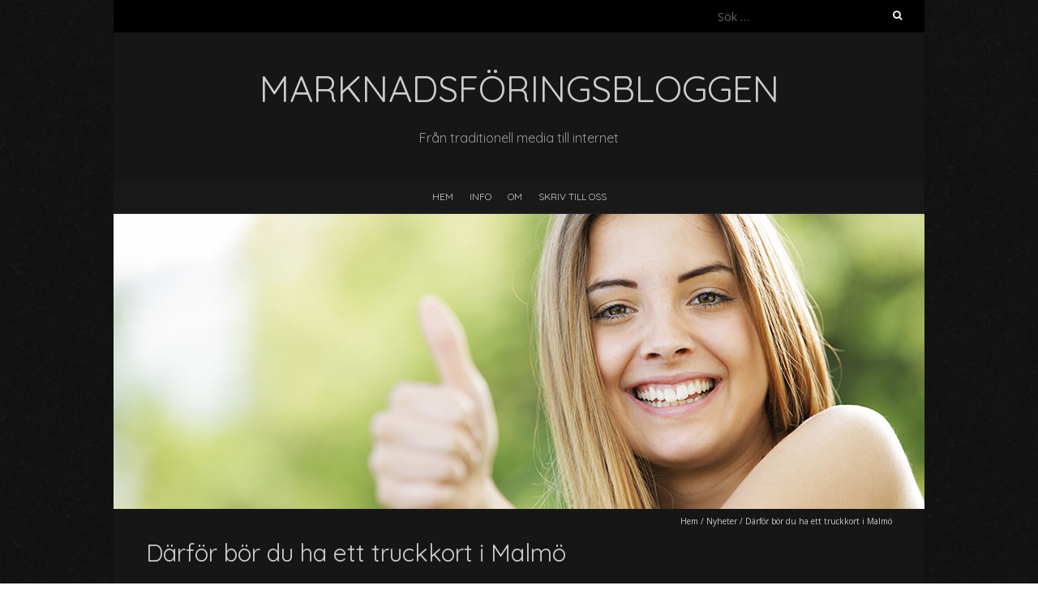

--- FILE ---
content_type: text/html; charset=UTF-8
request_url: https://skogskullen.se/darfor-bor-du-ha-ett-truckkort-i-malmo/
body_size: 8880
content:
<!DOCTYPE html>
<!--[if lt IE 7 ]><html class="ie ie6" dir="ltr" lang="sv-SE"
	prefix="og: https://ogp.me/ns#" ><![endif]-->
<!--[if IE 7 ]><html class="ie ie7" dir="ltr" lang="sv-SE"
	prefix="og: https://ogp.me/ns#" ><![endif]-->
<!--[if IE 8 ]><html class="ie ie8" dir="ltr" lang="sv-SE"
	prefix="og: https://ogp.me/ns#" ><![endif]-->
<!--[if ( gte IE 9)|!(IE)]><!--><html dir="ltr" lang="sv-SE"
	prefix="og: https://ogp.me/ns#" ><!--<![endif]-->
<head>
<meta charset="UTF-8" />
<meta name="viewport" content="width=device-width, initial-scale=1, maximum-scale=1" />
<!--[if IE]><meta http-equiv="X-UA-Compatible" content="IE=edge,chrome=1"><![endif]-->
<link rel="profile" href="https://gmpg.org/xfn/11" />
	<link rel="pingback" href="https://skogskullen.se/xmlrpc.php" />
<title>Därför bör du ha ett truckkort i Malmö | Marknadsföringsbloggen</title>

		<!-- All in One SEO 4.3.3 - aioseo.com -->
		<meta name="robots" content="max-image-preview:large" />
		<link rel="canonical" href="https://skogskullen.se/darfor-bor-du-ha-ett-truckkort-i-malmo/" />
		<meta name="generator" content="All in One SEO (AIOSEO) 4.3.3 " />
		<meta property="og:locale" content="sv_SE" />
		<meta property="og:site_name" content="Marknadsföringsbloggen | Från traditionell media till internet" />
		<meta property="og:type" content="article" />
		<meta property="og:title" content="Därför bör du ha ett truckkort i Malmö | Marknadsföringsbloggen" />
		<meta property="og:url" content="https://skogskullen.se/darfor-bor-du-ha-ett-truckkort-i-malmo/" />
		<meta property="article:published_time" content="2023-03-21T14:49:00+00:00" />
		<meta property="article:modified_time" content="2023-03-21T15:55:05+00:00" />
		<meta name="twitter:card" content="summary" />
		<meta name="twitter:title" content="Därför bör du ha ett truckkort i Malmö | Marknadsföringsbloggen" />
		<script type="application/ld+json" class="aioseo-schema">
			{"@context":"https:\/\/schema.org","@graph":[{"@type":"Article","@id":"https:\/\/skogskullen.se\/darfor-bor-du-ha-ett-truckkort-i-malmo\/#article","name":"D\u00e4rf\u00f6r b\u00f6r du ha ett truckkort i Malm\u00f6 | Marknadsf\u00f6ringsbloggen","headline":"D\u00e4rf\u00f6r b\u00f6r du ha ett truckkort i Malm\u00f6","author":{"@id":"https:\/\/skogskullen.se\/author\/clarawikstrom\/#author"},"publisher":{"@id":"https:\/\/skogskullen.se\/#organization"},"image":{"@type":"ImageObject","url":"https:\/\/skogskullen.se\/wp-content\/uploads\/2023\/03\/darfor-bor-du-ha-ett-truckkort-i-malmo-33489.jpg","width":1280,"height":853},"datePublished":"2023-03-21T14:49:00+01:00","dateModified":"2023-03-21T15:55:05+01:00","inLanguage":"sv-SE","mainEntityOfPage":{"@id":"https:\/\/skogskullen.se\/darfor-bor-du-ha-ett-truckkort-i-malmo\/#webpage"},"isPartOf":{"@id":"https:\/\/skogskullen.se\/darfor-bor-du-ha-ett-truckkort-i-malmo\/#webpage"},"articleSection":"Nyheter"},{"@type":"BreadcrumbList","@id":"https:\/\/skogskullen.se\/darfor-bor-du-ha-ett-truckkort-i-malmo\/#breadcrumblist","itemListElement":[{"@type":"ListItem","@id":"https:\/\/skogskullen.se\/#listItem","position":1,"item":{"@type":"WebPage","@id":"https:\/\/skogskullen.se\/","name":"Hem","description":"Fr\u00e5n traditionell media till internet","url":"https:\/\/skogskullen.se\/"},"nextItem":"https:\/\/skogskullen.se\/darfor-bor-du-ha-ett-truckkort-i-malmo\/#listItem"},{"@type":"ListItem","@id":"https:\/\/skogskullen.se\/darfor-bor-du-ha-ett-truckkort-i-malmo\/#listItem","position":2,"item":{"@type":"WebPage","@id":"https:\/\/skogskullen.se\/darfor-bor-du-ha-ett-truckkort-i-malmo\/","name":"D\u00e4rf\u00f6r b\u00f6r du ha ett truckkort i Malm\u00f6","url":"https:\/\/skogskullen.se\/darfor-bor-du-ha-ett-truckkort-i-malmo\/"},"previousItem":"https:\/\/skogskullen.se\/#listItem"}]},{"@type":"Organization","@id":"https:\/\/skogskullen.se\/#organization","name":"Marknadsf\u00f6ringsbloggen","url":"https:\/\/skogskullen.se\/"},{"@type":"Person","@id":"https:\/\/skogskullen.se\/author\/clarawikstrom\/#author","url":"https:\/\/skogskullen.se\/author\/clarawikstrom\/","name":"Clara Wikstrm","image":{"@type":"ImageObject","@id":"https:\/\/skogskullen.se\/darfor-bor-du-ha-ett-truckkort-i-malmo\/#authorImage","url":"https:\/\/secure.gravatar.com\/avatar\/0b6d8f84847dfde3199391b07e52780d?s=96&d=mm&r=g","width":96,"height":96,"caption":"Clara Wikstrm"}},{"@type":"WebPage","@id":"https:\/\/skogskullen.se\/darfor-bor-du-ha-ett-truckkort-i-malmo\/#webpage","url":"https:\/\/skogskullen.se\/darfor-bor-du-ha-ett-truckkort-i-malmo\/","name":"D\u00e4rf\u00f6r b\u00f6r du ha ett truckkort i Malm\u00f6 | Marknadsf\u00f6ringsbloggen","inLanguage":"sv-SE","isPartOf":{"@id":"https:\/\/skogskullen.se\/#website"},"breadcrumb":{"@id":"https:\/\/skogskullen.se\/darfor-bor-du-ha-ett-truckkort-i-malmo\/#breadcrumblist"},"author":{"@id":"https:\/\/skogskullen.se\/author\/clarawikstrom\/#author"},"creator":{"@id":"https:\/\/skogskullen.se\/author\/clarawikstrom\/#author"},"image":{"@type":"ImageObject","url":"https:\/\/skogskullen.se\/wp-content\/uploads\/2023\/03\/darfor-bor-du-ha-ett-truckkort-i-malmo-33489.jpg","@id":"https:\/\/skogskullen.se\/#mainImage","width":1280,"height":853},"primaryImageOfPage":{"@id":"https:\/\/skogskullen.se\/darfor-bor-du-ha-ett-truckkort-i-malmo\/#mainImage"},"datePublished":"2023-03-21T14:49:00+01:00","dateModified":"2023-03-21T15:55:05+01:00"},{"@type":"WebSite","@id":"https:\/\/skogskullen.se\/#website","url":"https:\/\/skogskullen.se\/","name":"Marknadsf\u00f6ringsbloggen","description":"Fr\u00e5n traditionell media till internet","inLanguage":"sv-SE","publisher":{"@id":"https:\/\/skogskullen.se\/#organization"}}]}
		</script>
		<!-- All in One SEO -->

<link rel='dns-prefetch' href='//fonts.googleapis.com' />
<link rel="alternate" type="application/rss+xml" title="Marknadsföringsbloggen &raquo; Webbflöde" href="https://skogskullen.se/feed/" />
<link rel="alternate" type="application/rss+xml" title="Marknadsföringsbloggen &raquo; kommentarsflöde" href="https://skogskullen.se/comments/feed/" />
<link rel="alternate" type="application/rss+xml" title="Marknadsföringsbloggen &raquo; Därför bör du ha ett truckkort i Malmö kommentarsflöde" href="https://skogskullen.se/darfor-bor-du-ha-ett-truckkort-i-malmo/feed/" />
<script type="text/javascript">
window._wpemojiSettings = {"baseUrl":"https:\/\/s.w.org\/images\/core\/emoji\/14.0.0\/72x72\/","ext":".png","svgUrl":"https:\/\/s.w.org\/images\/core\/emoji\/14.0.0\/svg\/","svgExt":".svg","source":{"concatemoji":"https:\/\/skogskullen.se\/wp-includes\/js\/wp-emoji-release.min.js?ver=6.1.9"}};
/*! This file is auto-generated */
!function(e,a,t){var n,r,o,i=a.createElement("canvas"),p=i.getContext&&i.getContext("2d");function s(e,t){var a=String.fromCharCode,e=(p.clearRect(0,0,i.width,i.height),p.fillText(a.apply(this,e),0,0),i.toDataURL());return p.clearRect(0,0,i.width,i.height),p.fillText(a.apply(this,t),0,0),e===i.toDataURL()}function c(e){var t=a.createElement("script");t.src=e,t.defer=t.type="text/javascript",a.getElementsByTagName("head")[0].appendChild(t)}for(o=Array("flag","emoji"),t.supports={everything:!0,everythingExceptFlag:!0},r=0;r<o.length;r++)t.supports[o[r]]=function(e){if(p&&p.fillText)switch(p.textBaseline="top",p.font="600 32px Arial",e){case"flag":return s([127987,65039,8205,9895,65039],[127987,65039,8203,9895,65039])?!1:!s([55356,56826,55356,56819],[55356,56826,8203,55356,56819])&&!s([55356,57332,56128,56423,56128,56418,56128,56421,56128,56430,56128,56423,56128,56447],[55356,57332,8203,56128,56423,8203,56128,56418,8203,56128,56421,8203,56128,56430,8203,56128,56423,8203,56128,56447]);case"emoji":return!s([129777,127995,8205,129778,127999],[129777,127995,8203,129778,127999])}return!1}(o[r]),t.supports.everything=t.supports.everything&&t.supports[o[r]],"flag"!==o[r]&&(t.supports.everythingExceptFlag=t.supports.everythingExceptFlag&&t.supports[o[r]]);t.supports.everythingExceptFlag=t.supports.everythingExceptFlag&&!t.supports.flag,t.DOMReady=!1,t.readyCallback=function(){t.DOMReady=!0},t.supports.everything||(n=function(){t.readyCallback()},a.addEventListener?(a.addEventListener("DOMContentLoaded",n,!1),e.addEventListener("load",n,!1)):(e.attachEvent("onload",n),a.attachEvent("onreadystatechange",function(){"complete"===a.readyState&&t.readyCallback()})),(e=t.source||{}).concatemoji?c(e.concatemoji):e.wpemoji&&e.twemoji&&(c(e.twemoji),c(e.wpemoji)))}(window,document,window._wpemojiSettings);
</script>
<style type="text/css">
img.wp-smiley,
img.emoji {
	display: inline !important;
	border: none !important;
	box-shadow: none !important;
	height: 1em !important;
	width: 1em !important;
	margin: 0 0.07em !important;
	vertical-align: -0.1em !important;
	background: none !important;
	padding: 0 !important;
}
</style>
	<link rel='stylesheet' id='wp-block-library-css' href='https://skogskullen.se/wp-includes/css/dist/block-library/style.min.css?ver=6.1.9' type='text/css' media='all' />
<link rel='stylesheet' id='classic-theme-styles-css' href='https://skogskullen.se/wp-includes/css/classic-themes.min.css?ver=1' type='text/css' media='all' />
<style id='global-styles-inline-css' type='text/css'>
body{--wp--preset--color--black: #000000;--wp--preset--color--cyan-bluish-gray: #abb8c3;--wp--preset--color--white: #ffffff;--wp--preset--color--pale-pink: #f78da7;--wp--preset--color--vivid-red: #cf2e2e;--wp--preset--color--luminous-vivid-orange: #ff6900;--wp--preset--color--luminous-vivid-amber: #fcb900;--wp--preset--color--light-green-cyan: #7bdcb5;--wp--preset--color--vivid-green-cyan: #00d084;--wp--preset--color--pale-cyan-blue: #8ed1fc;--wp--preset--color--vivid-cyan-blue: #0693e3;--wp--preset--color--vivid-purple: #9b51e0;--wp--preset--gradient--vivid-cyan-blue-to-vivid-purple: linear-gradient(135deg,rgba(6,147,227,1) 0%,rgb(155,81,224) 100%);--wp--preset--gradient--light-green-cyan-to-vivid-green-cyan: linear-gradient(135deg,rgb(122,220,180) 0%,rgb(0,208,130) 100%);--wp--preset--gradient--luminous-vivid-amber-to-luminous-vivid-orange: linear-gradient(135deg,rgba(252,185,0,1) 0%,rgba(255,105,0,1) 100%);--wp--preset--gradient--luminous-vivid-orange-to-vivid-red: linear-gradient(135deg,rgba(255,105,0,1) 0%,rgb(207,46,46) 100%);--wp--preset--gradient--very-light-gray-to-cyan-bluish-gray: linear-gradient(135deg,rgb(238,238,238) 0%,rgb(169,184,195) 100%);--wp--preset--gradient--cool-to-warm-spectrum: linear-gradient(135deg,rgb(74,234,220) 0%,rgb(151,120,209) 20%,rgb(207,42,186) 40%,rgb(238,44,130) 60%,rgb(251,105,98) 80%,rgb(254,248,76) 100%);--wp--preset--gradient--blush-light-purple: linear-gradient(135deg,rgb(255,206,236) 0%,rgb(152,150,240) 100%);--wp--preset--gradient--blush-bordeaux: linear-gradient(135deg,rgb(254,205,165) 0%,rgb(254,45,45) 50%,rgb(107,0,62) 100%);--wp--preset--gradient--luminous-dusk: linear-gradient(135deg,rgb(255,203,112) 0%,rgb(199,81,192) 50%,rgb(65,88,208) 100%);--wp--preset--gradient--pale-ocean: linear-gradient(135deg,rgb(255,245,203) 0%,rgb(182,227,212) 50%,rgb(51,167,181) 100%);--wp--preset--gradient--electric-grass: linear-gradient(135deg,rgb(202,248,128) 0%,rgb(113,206,126) 100%);--wp--preset--gradient--midnight: linear-gradient(135deg,rgb(2,3,129) 0%,rgb(40,116,252) 100%);--wp--preset--duotone--dark-grayscale: url('#wp-duotone-dark-grayscale');--wp--preset--duotone--grayscale: url('#wp-duotone-grayscale');--wp--preset--duotone--purple-yellow: url('#wp-duotone-purple-yellow');--wp--preset--duotone--blue-red: url('#wp-duotone-blue-red');--wp--preset--duotone--midnight: url('#wp-duotone-midnight');--wp--preset--duotone--magenta-yellow: url('#wp-duotone-magenta-yellow');--wp--preset--duotone--purple-green: url('#wp-duotone-purple-green');--wp--preset--duotone--blue-orange: url('#wp-duotone-blue-orange');--wp--preset--font-size--small: 13px;--wp--preset--font-size--medium: 20px;--wp--preset--font-size--large: 36px;--wp--preset--font-size--x-large: 42px;--wp--preset--spacing--20: 0.44rem;--wp--preset--spacing--30: 0.67rem;--wp--preset--spacing--40: 1rem;--wp--preset--spacing--50: 1.5rem;--wp--preset--spacing--60: 2.25rem;--wp--preset--spacing--70: 3.38rem;--wp--preset--spacing--80: 5.06rem;}:where(.is-layout-flex){gap: 0.5em;}body .is-layout-flow > .alignleft{float: left;margin-inline-start: 0;margin-inline-end: 2em;}body .is-layout-flow > .alignright{float: right;margin-inline-start: 2em;margin-inline-end: 0;}body .is-layout-flow > .aligncenter{margin-left: auto !important;margin-right: auto !important;}body .is-layout-constrained > .alignleft{float: left;margin-inline-start: 0;margin-inline-end: 2em;}body .is-layout-constrained > .alignright{float: right;margin-inline-start: 2em;margin-inline-end: 0;}body .is-layout-constrained > .aligncenter{margin-left: auto !important;margin-right: auto !important;}body .is-layout-constrained > :where(:not(.alignleft):not(.alignright):not(.alignfull)){max-width: var(--wp--style--global--content-size);margin-left: auto !important;margin-right: auto !important;}body .is-layout-constrained > .alignwide{max-width: var(--wp--style--global--wide-size);}body .is-layout-flex{display: flex;}body .is-layout-flex{flex-wrap: wrap;align-items: center;}body .is-layout-flex > *{margin: 0;}:where(.wp-block-columns.is-layout-flex){gap: 2em;}.has-black-color{color: var(--wp--preset--color--black) !important;}.has-cyan-bluish-gray-color{color: var(--wp--preset--color--cyan-bluish-gray) !important;}.has-white-color{color: var(--wp--preset--color--white) !important;}.has-pale-pink-color{color: var(--wp--preset--color--pale-pink) !important;}.has-vivid-red-color{color: var(--wp--preset--color--vivid-red) !important;}.has-luminous-vivid-orange-color{color: var(--wp--preset--color--luminous-vivid-orange) !important;}.has-luminous-vivid-amber-color{color: var(--wp--preset--color--luminous-vivid-amber) !important;}.has-light-green-cyan-color{color: var(--wp--preset--color--light-green-cyan) !important;}.has-vivid-green-cyan-color{color: var(--wp--preset--color--vivid-green-cyan) !important;}.has-pale-cyan-blue-color{color: var(--wp--preset--color--pale-cyan-blue) !important;}.has-vivid-cyan-blue-color{color: var(--wp--preset--color--vivid-cyan-blue) !important;}.has-vivid-purple-color{color: var(--wp--preset--color--vivid-purple) !important;}.has-black-background-color{background-color: var(--wp--preset--color--black) !important;}.has-cyan-bluish-gray-background-color{background-color: var(--wp--preset--color--cyan-bluish-gray) !important;}.has-white-background-color{background-color: var(--wp--preset--color--white) !important;}.has-pale-pink-background-color{background-color: var(--wp--preset--color--pale-pink) !important;}.has-vivid-red-background-color{background-color: var(--wp--preset--color--vivid-red) !important;}.has-luminous-vivid-orange-background-color{background-color: var(--wp--preset--color--luminous-vivid-orange) !important;}.has-luminous-vivid-amber-background-color{background-color: var(--wp--preset--color--luminous-vivid-amber) !important;}.has-light-green-cyan-background-color{background-color: var(--wp--preset--color--light-green-cyan) !important;}.has-vivid-green-cyan-background-color{background-color: var(--wp--preset--color--vivid-green-cyan) !important;}.has-pale-cyan-blue-background-color{background-color: var(--wp--preset--color--pale-cyan-blue) !important;}.has-vivid-cyan-blue-background-color{background-color: var(--wp--preset--color--vivid-cyan-blue) !important;}.has-vivid-purple-background-color{background-color: var(--wp--preset--color--vivid-purple) !important;}.has-black-border-color{border-color: var(--wp--preset--color--black) !important;}.has-cyan-bluish-gray-border-color{border-color: var(--wp--preset--color--cyan-bluish-gray) !important;}.has-white-border-color{border-color: var(--wp--preset--color--white) !important;}.has-pale-pink-border-color{border-color: var(--wp--preset--color--pale-pink) !important;}.has-vivid-red-border-color{border-color: var(--wp--preset--color--vivid-red) !important;}.has-luminous-vivid-orange-border-color{border-color: var(--wp--preset--color--luminous-vivid-orange) !important;}.has-luminous-vivid-amber-border-color{border-color: var(--wp--preset--color--luminous-vivid-amber) !important;}.has-light-green-cyan-border-color{border-color: var(--wp--preset--color--light-green-cyan) !important;}.has-vivid-green-cyan-border-color{border-color: var(--wp--preset--color--vivid-green-cyan) !important;}.has-pale-cyan-blue-border-color{border-color: var(--wp--preset--color--pale-cyan-blue) !important;}.has-vivid-cyan-blue-border-color{border-color: var(--wp--preset--color--vivid-cyan-blue) !important;}.has-vivid-purple-border-color{border-color: var(--wp--preset--color--vivid-purple) !important;}.has-vivid-cyan-blue-to-vivid-purple-gradient-background{background: var(--wp--preset--gradient--vivid-cyan-blue-to-vivid-purple) !important;}.has-light-green-cyan-to-vivid-green-cyan-gradient-background{background: var(--wp--preset--gradient--light-green-cyan-to-vivid-green-cyan) !important;}.has-luminous-vivid-amber-to-luminous-vivid-orange-gradient-background{background: var(--wp--preset--gradient--luminous-vivid-amber-to-luminous-vivid-orange) !important;}.has-luminous-vivid-orange-to-vivid-red-gradient-background{background: var(--wp--preset--gradient--luminous-vivid-orange-to-vivid-red) !important;}.has-very-light-gray-to-cyan-bluish-gray-gradient-background{background: var(--wp--preset--gradient--very-light-gray-to-cyan-bluish-gray) !important;}.has-cool-to-warm-spectrum-gradient-background{background: var(--wp--preset--gradient--cool-to-warm-spectrum) !important;}.has-blush-light-purple-gradient-background{background: var(--wp--preset--gradient--blush-light-purple) !important;}.has-blush-bordeaux-gradient-background{background: var(--wp--preset--gradient--blush-bordeaux) !important;}.has-luminous-dusk-gradient-background{background: var(--wp--preset--gradient--luminous-dusk) !important;}.has-pale-ocean-gradient-background{background: var(--wp--preset--gradient--pale-ocean) !important;}.has-electric-grass-gradient-background{background: var(--wp--preset--gradient--electric-grass) !important;}.has-midnight-gradient-background{background: var(--wp--preset--gradient--midnight) !important;}.has-small-font-size{font-size: var(--wp--preset--font-size--small) !important;}.has-medium-font-size{font-size: var(--wp--preset--font-size--medium) !important;}.has-large-font-size{font-size: var(--wp--preset--font-size--large) !important;}.has-x-large-font-size{font-size: var(--wp--preset--font-size--x-large) !important;}
.wp-block-navigation a:where(:not(.wp-element-button)){color: inherit;}
:where(.wp-block-columns.is-layout-flex){gap: 2em;}
.wp-block-pullquote{font-size: 1.5em;line-height: 1.6;}
</style>
<link rel='stylesheet' id='contact-form-7-css' href='https://skogskullen.se/wp-content/plugins/contact-form-7/includes/css/styles.css?ver=5.7.4' type='text/css' media='all' />
<link rel='stylesheet' id='blackoot-css' href='https://skogskullen.se/wp-content/themes/blackoot-lite/css/blackoot.min.css?ver=1.1.23' type='text/css' media='all' />
<link rel='stylesheet' id='blackoot-style-css' href='https://skogskullen.se/wp-content/themes/blackoot-lite/style.css?ver=1.1.23' type='text/css' media='all' />
<link rel='stylesheet' id='font-awesome-css' href='https://skogskullen.se/wp-content/themes/blackoot-lite/css/font-awesome/css/font-awesome.min.css?ver=1.1.23' type='text/css' media='all' />
<link rel='stylesheet' id='blackoot-webfonts-css' href='//fonts.googleapis.com/css?family=Open+Sans:400italic,700italic,400,700|Quicksand:400italic,700italic,400,700&#038;subset=latin,latin-ext' type='text/css' media='all' />
<script type='text/javascript' src='https://skogskullen.se/wp-includes/js/jquery/jquery.min.js?ver=3.6.1' id='jquery-core-js'></script>
<script type='text/javascript' src='https://skogskullen.se/wp-includes/js/jquery/jquery-migrate.min.js?ver=3.3.2' id='jquery-migrate-js'></script>
<script type='text/javascript' src='https://skogskullen.se/wp-includes/js/hoverIntent.min.js?ver=1.10.2' id='hoverIntent-js'></script>
<script type='text/javascript' src='https://skogskullen.se/wp-content/themes/blackoot-lite/js/blackoot.min.js?ver=1.1.23' id='blackoot-js'></script>
<!--[if lt IE 9]>
<script type='text/javascript' src='https://skogskullen.se/wp-content/themes/blackoot-lite/js/html5.js?ver=1.1.23' id='html5shiv-js'></script>
<![endif]-->
<link rel="https://api.w.org/" href="https://skogskullen.se/wp-json/" /><link rel="alternate" type="application/json" href="https://skogskullen.se/wp-json/wp/v2/posts/119" /><link rel="EditURI" type="application/rsd+xml" title="RSD" href="https://skogskullen.se/xmlrpc.php?rsd" />
<link rel="wlwmanifest" type="application/wlwmanifest+xml" href="https://skogskullen.se/wp-includes/wlwmanifest.xml" />
<meta name="generator" content="WordPress 6.1.9" />
<link rel='shortlink' href='https://skogskullen.se/?p=119' />
<link rel="alternate" type="application/json+oembed" href="https://skogskullen.se/wp-json/oembed/1.0/embed?url=https%3A%2F%2Fskogskullen.se%2Fdarfor-bor-du-ha-ett-truckkort-i-malmo%2F" />
<link rel="alternate" type="text/xml+oembed" href="https://skogskullen.se/wp-json/oembed/1.0/embed?url=https%3A%2F%2Fskogskullen.se%2Fdarfor-bor-du-ha-ett-truckkort-i-malmo%2F&#038;format=xml" />
<style type="text/css" id="custom-background-css">
body.custom-background { background-image: url("https://skogskullen.se/wp-content/themes/blackoot-lite/img/zwartevilt.png"); background-position: left top; background-size: auto; background-repeat: repeat; background-attachment: scroll; }
</style>
	</head>
<body class="post-template-default single single-post postid-119 single-format-standard custom-background">
<svg xmlns="http://www.w3.org/2000/svg" viewBox="0 0 0 0" width="0" height="0" focusable="false" role="none" style="visibility: hidden; position: absolute; left: -9999px; overflow: hidden;" ><defs><filter id="wp-duotone-dark-grayscale"><feColorMatrix color-interpolation-filters="sRGB" type="matrix" values=" .299 .587 .114 0 0 .299 .587 .114 0 0 .299 .587 .114 0 0 .299 .587 .114 0 0 " /><feComponentTransfer color-interpolation-filters="sRGB" ><feFuncR type="table" tableValues="0 0.49803921568627" /><feFuncG type="table" tableValues="0 0.49803921568627" /><feFuncB type="table" tableValues="0 0.49803921568627" /><feFuncA type="table" tableValues="1 1" /></feComponentTransfer><feComposite in2="SourceGraphic" operator="in" /></filter></defs></svg><svg xmlns="http://www.w3.org/2000/svg" viewBox="0 0 0 0" width="0" height="0" focusable="false" role="none" style="visibility: hidden; position: absolute; left: -9999px; overflow: hidden;" ><defs><filter id="wp-duotone-grayscale"><feColorMatrix color-interpolation-filters="sRGB" type="matrix" values=" .299 .587 .114 0 0 .299 .587 .114 0 0 .299 .587 .114 0 0 .299 .587 .114 0 0 " /><feComponentTransfer color-interpolation-filters="sRGB" ><feFuncR type="table" tableValues="0 1" /><feFuncG type="table" tableValues="0 1" /><feFuncB type="table" tableValues="0 1" /><feFuncA type="table" tableValues="1 1" /></feComponentTransfer><feComposite in2="SourceGraphic" operator="in" /></filter></defs></svg><svg xmlns="http://www.w3.org/2000/svg" viewBox="0 0 0 0" width="0" height="0" focusable="false" role="none" style="visibility: hidden; position: absolute; left: -9999px; overflow: hidden;" ><defs><filter id="wp-duotone-purple-yellow"><feColorMatrix color-interpolation-filters="sRGB" type="matrix" values=" .299 .587 .114 0 0 .299 .587 .114 0 0 .299 .587 .114 0 0 .299 .587 .114 0 0 " /><feComponentTransfer color-interpolation-filters="sRGB" ><feFuncR type="table" tableValues="0.54901960784314 0.98823529411765" /><feFuncG type="table" tableValues="0 1" /><feFuncB type="table" tableValues="0.71764705882353 0.25490196078431" /><feFuncA type="table" tableValues="1 1" /></feComponentTransfer><feComposite in2="SourceGraphic" operator="in" /></filter></defs></svg><svg xmlns="http://www.w3.org/2000/svg" viewBox="0 0 0 0" width="0" height="0" focusable="false" role="none" style="visibility: hidden; position: absolute; left: -9999px; overflow: hidden;" ><defs><filter id="wp-duotone-blue-red"><feColorMatrix color-interpolation-filters="sRGB" type="matrix" values=" .299 .587 .114 0 0 .299 .587 .114 0 0 .299 .587 .114 0 0 .299 .587 .114 0 0 " /><feComponentTransfer color-interpolation-filters="sRGB" ><feFuncR type="table" tableValues="0 1" /><feFuncG type="table" tableValues="0 0.27843137254902" /><feFuncB type="table" tableValues="0.5921568627451 0.27843137254902" /><feFuncA type="table" tableValues="1 1" /></feComponentTransfer><feComposite in2="SourceGraphic" operator="in" /></filter></defs></svg><svg xmlns="http://www.w3.org/2000/svg" viewBox="0 0 0 0" width="0" height="0" focusable="false" role="none" style="visibility: hidden; position: absolute; left: -9999px; overflow: hidden;" ><defs><filter id="wp-duotone-midnight"><feColorMatrix color-interpolation-filters="sRGB" type="matrix" values=" .299 .587 .114 0 0 .299 .587 .114 0 0 .299 .587 .114 0 0 .299 .587 .114 0 0 " /><feComponentTransfer color-interpolation-filters="sRGB" ><feFuncR type="table" tableValues="0 0" /><feFuncG type="table" tableValues="0 0.64705882352941" /><feFuncB type="table" tableValues="0 1" /><feFuncA type="table" tableValues="1 1" /></feComponentTransfer><feComposite in2="SourceGraphic" operator="in" /></filter></defs></svg><svg xmlns="http://www.w3.org/2000/svg" viewBox="0 0 0 0" width="0" height="0" focusable="false" role="none" style="visibility: hidden; position: absolute; left: -9999px; overflow: hidden;" ><defs><filter id="wp-duotone-magenta-yellow"><feColorMatrix color-interpolation-filters="sRGB" type="matrix" values=" .299 .587 .114 0 0 .299 .587 .114 0 0 .299 .587 .114 0 0 .299 .587 .114 0 0 " /><feComponentTransfer color-interpolation-filters="sRGB" ><feFuncR type="table" tableValues="0.78039215686275 1" /><feFuncG type="table" tableValues="0 0.94901960784314" /><feFuncB type="table" tableValues="0.35294117647059 0.47058823529412" /><feFuncA type="table" tableValues="1 1" /></feComponentTransfer><feComposite in2="SourceGraphic" operator="in" /></filter></defs></svg><svg xmlns="http://www.w3.org/2000/svg" viewBox="0 0 0 0" width="0" height="0" focusable="false" role="none" style="visibility: hidden; position: absolute; left: -9999px; overflow: hidden;" ><defs><filter id="wp-duotone-purple-green"><feColorMatrix color-interpolation-filters="sRGB" type="matrix" values=" .299 .587 .114 0 0 .299 .587 .114 0 0 .299 .587 .114 0 0 .299 .587 .114 0 0 " /><feComponentTransfer color-interpolation-filters="sRGB" ><feFuncR type="table" tableValues="0.65098039215686 0.40392156862745" /><feFuncG type="table" tableValues="0 1" /><feFuncB type="table" tableValues="0.44705882352941 0.4" /><feFuncA type="table" tableValues="1 1" /></feComponentTransfer><feComposite in2="SourceGraphic" operator="in" /></filter></defs></svg><svg xmlns="http://www.w3.org/2000/svg" viewBox="0 0 0 0" width="0" height="0" focusable="false" role="none" style="visibility: hidden; position: absolute; left: -9999px; overflow: hidden;" ><defs><filter id="wp-duotone-blue-orange"><feColorMatrix color-interpolation-filters="sRGB" type="matrix" values=" .299 .587 .114 0 0 .299 .587 .114 0 0 .299 .587 .114 0 0 .299 .587 .114 0 0 " /><feComponentTransfer color-interpolation-filters="sRGB" ><feFuncR type="table" tableValues="0.098039215686275 1" /><feFuncG type="table" tableValues="0 0.66274509803922" /><feFuncB type="table" tableValues="0.84705882352941 0.41960784313725" /><feFuncA type="table" tableValues="1 1" /></feComponentTransfer><feComposite in2="SourceGraphic" operator="in" /></filter></defs></svg><div id="main-wrap">
	<div id="header-wrap">
		<div id="tophead-wrap">
			<div class="container">
				<div class="tophead">
					<form role="search" method="get" class="search-form" action="https://skogskullen.se/">
				<label>
					<span class="screen-reader-text">Sök efter:</span>
					<input type="search" class="search-field" placeholder="Sök …" value="" name="s" />
				</label>
				<input type="submit" class="search-submit" value="Sök" />
			</form>				</div>
			</div>
		</div>

		<div id="header">
			<div class="container">
				<div id="logo">
					<a href="https://skogskullen.se" title='Marknadsföringsbloggen' rel='home'>
													<h1 class="site-title">Marknadsföringsbloggen</h1>
												</a>
				</div>
									<div id="tagline">Från traditionell media till internet</div>
								</div>
		</div>

		<div id="nav-wrap">
			<div id="navbar" class="container">
				<div class="menu-main-container"><ul id="menu-main" class="menu sf-menu"><li id="menu-item-5" class="startlink menu-item menu-item-type-custom menu-item-object-custom menu-item-5"><a href="/">Hem</a></li>
<li id="menu-item-21" class="menu-item menu-item-type-post_type menu-item-object-page current_page_parent menu-item-21"><a href="https://skogskullen.se/info/">Info</a></li>
<li id="menu-item-19" class="menu-item menu-item-type-post_type menu-item-object-page menu-item-19"><a href="https://skogskullen.se/om/">Om</a></li>
<li id="menu-item-20" class="menu-item menu-item-type-post_type menu-item-object-page menu-item-20"><a href="https://skogskullen.se/skriv-till-oss/">Skriv till oss</a></li>
</ul></div><select id="dropdown-menu"><option value="">Menu</option><option value="/">Hem</option><option value="https://skogskullen.se/info/">Info</option><option value="https://skogskullen.se/om/">Om</option><option value="https://skogskullen.se/skriv-till-oss/">Skriv till oss</option></select>			</div>
		</div>
	</div>
				<div id="header-image" class="container">
				<img src="https://skogskullen.se/wp-content/uploads/2017/02/header-4726.jpg" height="364" width="1000" alt='' />
			</div>
				<div id="page-title">
		<div class="container">
							<div id="breadcrumbs">
					<a href="https://skogskullen.se">Hem</a><span class="separator"> / </span><a href="https://skogskullen.se/category/nyheter/" rel="tag">Nyheter</a><span class="separator"> / </span>Därför bör du ha ett truckkort i Malmö				</div>
							<h1>Därför bör du ha ett truckkort i Malmö</h1>
		</div>
	</div>
	<div class="container" id="main-content">
	<div id="page-container" class="with-sidebar">
						<div id="post-119" class="single-post post-119 post type-post status-publish format-standard has-post-thumbnail hentry category-nyheter">
										<div class="postmetadata">
												<span class="entry-title hatom-feed-info">Därför bör du ha ett truckkort i Malmö</span>
												<span class="meta-date post-date updated"><i class="fa fa-calendar"></i><a href="https://skogskullen.se/darfor-bor-du-ha-ett-truckkort-i-malmo/" title="Därför bör du ha ett truckkort i Malmö" rel="bookmark">
							21 mars, 2023						</a></span>
												<span class="meta-author author vcard"><i class="fa fa-user"></i><a class="fn" href="https://skogskullen.se/author/clarawikstrom/" title="Visa alla inlägg av Clara Wikstrm" rel="author">Clara Wikstrm</a></span>
												<div class="meta-category">
							<span class="category-icon" title="Kategori"><i class="fa fa-tag"></i></span>
							<a href="https://skogskullen.se/category/nyheter/">Nyheter</a>						</div>
											</div>
											<div class="thumbnail">
							<img width="1280" height="853" src="https://skogskullen.se/wp-content/uploads/2023/03/darfor-bor-du-ha-ett-truckkort-i-malmo-33489.jpg" class="scale-with-grid wp-post-image" alt="" decoding="async" loading="lazy" srcset="https://skogskullen.se/wp-content/uploads/2023/03/darfor-bor-du-ha-ett-truckkort-i-malmo-33489.jpg 1280w, https://skogskullen.se/wp-content/uploads/2023/03/darfor-bor-du-ha-ett-truckkort-i-malmo-33489-300x200.jpg 300w, https://skogskullen.se/wp-content/uploads/2023/03/darfor-bor-du-ha-ett-truckkort-i-malmo-33489-1024x682.jpg 1024w, https://skogskullen.se/wp-content/uploads/2023/03/darfor-bor-du-ha-ett-truckkort-i-malmo-33489-768x512.jpg 768w" sizes="(max-width: 1280px) 100vw, 1280px" />						</div>
											<div class="post-contents entry-content">
						<p>Att skaffa ett truckkort är en viktig investering för många yrkesverksamma inom industrin och logistiksektorn. För truckförare i Malmö och övriga delar av Skåne är det särskilt viktigt att överväga att göra detta. I denna text kommer vi att framföra varför skånska truckförare bör skaffa sig ett truckkort i Malmö.</p>
<h2>Fördelar med att skaffa ett truckkort i Malmö</h2>
<p>Det finns <a href="https://mgbtruck.se/truckkort-malmo/" target="_blank" style="color: rgb(0, 0, 128);" rel="noopener"><u>flera olika fördelar med att skaffa ett truckkort i Malmö</u></a>. Några av dessa fördelar är:</p>
<p></p>
<ul>
<li><strong>Förbättrar säkerheten på arbetsplatsen. </strong>En av de viktigaste fördelarna med att skaffa ett truckkort är att det förbättrar säkerheten på arbetsplatsen. En utbildning för truckförare lär ut säkerhetsföreskrifter och hanteringstekniker som minskar risken för olyckor och skador på arbetsplatsen. Innehavandet av truckkortet visar att man är kvalificerad att köra en truck och att man förstår säkerhetsaspekterna kring truckkörning.</li>
<li><strong>Får en ökad möjlighet till anställning. </strong>För truckförare i Malmö och Skåne är det särskilt viktigt att ha ett truckkort. Det beror på att det finns många företag i regionen som söker kvalificerade truckförare. Innehavandet av truckkortet ökar ens chanser att hitta ett arbete inom industrin eller logistiksektorn i Malmö och Skåne.</li>
<li><strong>Kan bidra till en högre lön. </strong>Detta är också någonting som kan leda till en högre lön. Många arbetsgivare ser på truckkortet som en viktig kvalifikation och är villiga att betala mer till truckförare som har en utbildning. Du kan därför öka ens löneförhandlingar och öka ens lön som truckförare genom att gå utbildningen.</li>
<li><strong>Kan förbättra karriärmöjligheterna. </strong>Genom att skaffa ett truckkort i Malmö kan du också öppna upp för bättre karriärmöjligheter inom industrin och logistiksektorn. Genom att ha en utbildning och kvalifikationer som en truckförare kan man ta sig an mer avancerade roller, som t.ex. lagerchef eller logistikkoordinator. Truckkortet kan därför öka ens karriärmöjligheter inom industrin och logistiksektorn i Malmö och Skåne.</li>
<li><strong>Lagkrav. </strong>Sist men definitivt inte minst så är det viktigt att notera att det är ett lagkrav att ha en utbildning för att köra en truck. Enligt Arbetsmiljöverkets föreskrifter ska all personal som arbetar med truck ha genomgått en utbildning som är anpassad till den truck man ska köra.</li>
</ul>
						<div class="clear"></div>
											</div>
					<br class="clear" />
				</div>
				<div class="article_nav"><div class="next navbutton"><a href="https://skogskullen.se/att-hitta-nojen-online-ar-enkelt-och-smidigt/" rel="next">Nästa inlägg<i class="fa fa-angle-double-right"></i></a></div><div class="previous navbutton"><a href="https://skogskullen.se/4-steg-till-en-lyckad-bestallning-av-catering-i-stockholm/" rel="prev"><i class="fa fa-angle-double-left"></i>Föregående inlägg</a></div><br class="clear" /></div>	</div>

	<div id="sidebar-container">
		<ul id="sidebar">
	<li id="search-2" class="widget widget_search"><form role="search" method="get" class="search-form" action="https://skogskullen.se/">
				<label>
					<span class="screen-reader-text">Sök efter:</span>
					<input type="search" class="search-field" placeholder="Sök …" value="" name="s" />
				</label>
				<input type="submit" class="search-submit" value="Sök" />
			</form></li>

		<li id="recent-posts-2" class="widget widget_recent_entries">
		<h3 class="widget-title">Senaste inläggen</h3>
		<ul>
											<li>
					<a href="https://skogskullen.se/7-fordelar-med-att-investera-i-ett-platsbyggt-kok/">7 fördelar med att investera i ett platsbyggt kök</a>
									</li>
											<li>
					<a href="https://skogskullen.se/sa-jamfor-du-elpriser-och-valjer-ett-formanligt-elavtal/">Så jämför du elpriser och väljer ett förmånligt elavtal</a>
									</li>
											<li>
					<a href="https://skogskullen.se/den-perfekta-draget-for-rovfisk/">Den Perfekta Draget för Rovfisk</a>
									</li>
											<li>
					<a href="https://skogskullen.se/arbetsmarknaden-for-psykologer-i-sverige/">Arbetsmarknaden för Psykologer i Sverige</a>
									</li>
											<li>
					<a href="https://skogskullen.se/en-kontokredit-utan-uc-bryter-normen/">En kontokredit utan UC bryter normen</a>
									</li>
					</ul>

		</li>
<li id="archives-2" class="widget widget_archive"><h3 class="widget-title">Arkiv</h3>
			<ul>
					<li><a href='https://skogskullen.se/2025/01/'>januari 2025</a></li>
	<li><a href='https://skogskullen.se/2024/11/'>november 2024</a></li>
	<li><a href='https://skogskullen.se/2024/09/'>september 2024</a></li>
	<li><a href='https://skogskullen.se/2024/02/'>februari 2024</a></li>
	<li><a href='https://skogskullen.se/2023/11/'>november 2023</a></li>
	<li><a href='https://skogskullen.se/2023/10/'>oktober 2023</a></li>
	<li><a href='https://skogskullen.se/2023/09/'>september 2023</a></li>
	<li><a href='https://skogskullen.se/2023/04/'>april 2023</a></li>
	<li><a href='https://skogskullen.se/2023/03/'>mars 2023</a></li>
	<li><a href='https://skogskullen.se/2023/02/'>februari 2023</a></li>
	<li><a href='https://skogskullen.se/2022/11/'>november 2022</a></li>
	<li><a href='https://skogskullen.se/2022/10/'>oktober 2022</a></li>
	<li><a href='https://skogskullen.se/2022/07/'>juli 2022</a></li>
	<li><a href='https://skogskullen.se/2021/12/'>december 2021</a></li>
	<li><a href='https://skogskullen.se/2021/11/'>november 2021</a></li>
	<li><a href='https://skogskullen.se/2021/03/'>mars 2021</a></li>
	<li><a href='https://skogskullen.se/2021/01/'>januari 2021</a></li>
	<li><a href='https://skogskullen.se/2020/12/'>december 2020</a></li>
	<li><a href='https://skogskullen.se/2020/10/'>oktober 2020</a></li>
	<li><a href='https://skogskullen.se/2020/09/'>september 2020</a></li>
	<li><a href='https://skogskullen.se/2020/08/'>augusti 2020</a></li>
	<li><a href='https://skogskullen.se/2020/07/'>juli 2020</a></li>
	<li><a href='https://skogskullen.se/2020/03/'>mars 2020</a></li>
	<li><a href='https://skogskullen.se/2020/02/'>februari 2020</a></li>
	<li><a href='https://skogskullen.se/2020/01/'>januari 2020</a></li>
	<li><a href='https://skogskullen.se/2019/09/'>september 2019</a></li>
	<li><a href='https://skogskullen.se/2019/07/'>juli 2019</a></li>
	<li><a href='https://skogskullen.se/2018/12/'>december 2018</a></li>
	<li><a href='https://skogskullen.se/2017/08/'>augusti 2017</a></li>
			</ul>

			</li>
<li id="categories-2" class="widget widget_categories"><h3 class="widget-title">Kategorier</h3>
			<ul>
					<li class="cat-item cat-item-12"><a href="https://skogskullen.se/category/aktiviteter/">Aktiviteter</a>
</li>
	<li class="cat-item cat-item-6"><a href="https://skogskullen.se/category/catering/">Catering</a>
</li>
	<li class="cat-item cat-item-3"><a href="https://skogskullen.se/category/flyttfirma/">Flyttfirma</a>
</li>
	<li class="cat-item cat-item-8"><a href="https://skogskullen.se/category/foretagslarm/">Företagslarm</a>
</li>
	<li class="cat-item cat-item-15"><a href="https://skogskullen.se/category/halsa/">Hälsa</a>
</li>
	<li class="cat-item cat-item-11"><a href="https://skogskullen.se/category/hemlarm/">Hemlarm</a>
</li>
	<li class="cat-item cat-item-10"><a href="https://skogskullen.se/category/hlr/">HLR</a>
</li>
	<li class="cat-item cat-item-13"><a href="https://skogskullen.se/category/hudvard/">Hudvård</a>
</li>
	<li class="cat-item cat-item-16"><a href="https://skogskullen.se/category/maleri/">Måleri</a>
</li>
	<li class="cat-item cat-item-18"><a href="https://skogskullen.se/category/noje/">Nöje</a>
</li>
	<li class="cat-item cat-item-7"><a href="https://skogskullen.se/category/nyheter/">Nyheter</a>
</li>
	<li class="cat-item cat-item-19"><a href="https://skogskullen.se/category/outdoor/">Outdoor</a>
</li>
	<li class="cat-item cat-item-4"><a href="https://skogskullen.se/category/personlig-assistans/">Personlig assistans</a>
</li>
	<li class="cat-item cat-item-17"><a href="https://skogskullen.se/category/pyssel/">Pyssel</a>
</li>
	<li class="cat-item cat-item-9"><a href="https://skogskullen.se/category/skor/">Skor</a>
</li>
	<li class="cat-item cat-item-14"><a href="https://skogskullen.se/category/tandvard/">Tandvård</a>
</li>
			</ul>

			</li>
</ul>
	</div>

</div>
<div id="sub-footer">
	<div class="container">
		<div class="sub-footer-left">
			<p>

			
			Upphovsrätt &copy; 2026, Marknadsföringsbloggen. Drivs stolt med <a href="https://sv.wordpress.org/" title="Semantisk personlig publiceringsplattform">WordPress</a>. Blackoot design av <a href="https://www.iceablethemes.com" title="Free and Premium WordPress Themes">Iceable Themes</a>.

			</p>
		</div>

		<div class="sub-footer-right">
			<div class="menu"><ul>
<li ><a href="https://skogskullen.se/">Hem</a></li><li class="page_item page-item-12 current_page_parent"><a href="https://skogskullen.se/info/">Info</a></li>
<li class="page_item page-item-16"><a href="https://skogskullen.se/om/">Om</a></li>
<li class="page_item page-item-14"><a href="https://skogskullen.se/skriv-till-oss/">Skriv till oss</a></li>
</ul></div>
		</div>
	</div>
</div>

</div>

<script type='text/javascript' src='https://skogskullen.se/wp-content/plugins/contact-form-7/includes/swv/js/index.js?ver=5.7.4' id='swv-js'></script>
<script type='text/javascript' id='contact-form-7-js-extra'>
/* <![CDATA[ */
var wpcf7 = {"api":{"root":"https:\/\/skogskullen.se\/wp-json\/","namespace":"contact-form-7\/v1"}};
/* ]]> */
</script>
<script type='text/javascript' src='https://skogskullen.se/wp-content/plugins/contact-form-7/includes/js/index.js?ver=5.7.4' id='contact-form-7-js'></script>

</body>
</html>


--- FILE ---
content_type: text/css
request_url: https://skogskullen.se/wp-content/themes/blackoot-lite/style.css?ver=1.1.23
body_size: 458
content:
/*
Theme Name: Blackoot Lite
Theme URI: https://www.iceablethemes.com/shop/blackoot-lite/
Description: An Elegant, Multi-purpose, Responsive WordPress Theme. Perfect for photography or music oriented blogs as well as portfolio and creative business websites. It features two widgetizable areas in the sidebar and the optional footer, two custom menu locations in the navbar and footer, optional tagline display, custom logo and favicon, custom header image and custom background. Blackoot Lite is also translation ready for non-English sites, a .pot file is included to get started quickly, and a French (fr_FR) translation is already included.
Author: Iceable Themes
Author URI: https://www.iceablethemes.com
License: GNU General Public License v2 (GPLv2)
License URI: http://www.gnu.org/licenses/gpl-2.0.html
Version: 1.1.23
Tested up to: 5.5
Requires PHP: 5.6
Tags: one-column, two-columns, right-sidebar, custom-background, custom-header, custom-menu, footer-widgets, editor-style, featured-images, full-width-template, sticky-post, theme-options, threaded-comments, translation-ready, entertainment, photography, portfolio
Text Domain: blackoot-lite

Blackoot Lite. An Elegant, Multi-purpose, Responsive WordPress Theme by Iceable Themes.
Upgrade to Blackoot Pro now on https://www.iceablethemes.com !
*/

/*
Copyright © 2014-2020 Iceable Themes - https://www.iceablethemes.com

This program is free software: you can redistribute it and/or modify
it under the terms of the GNU General Public License as published by
the Free Software Foundation, either version 2 of the License, or
(at your option) any later version.

This program is distributed in the hope that it will be useful,
but WITHOUT ANY WARRANTY; without even the implied warranty of
MERCHANTABILITY or FITNESS FOR A PARTICULAR PURPOSE.  See the
GNU General Public License for more details.

You should have received a copy of the GNU General Public License
along with this program.  If not, see <http://www.gnu.org/licenses/>.
*/
